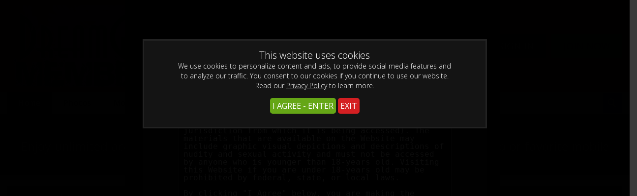

--- FILE ---
content_type: text/html; charset=UTF-8
request_url: https://dreamgirlsmembers.com/updates/Hot-Coeds-Get-Nude-In-Orlando.html
body_size: 33598
content:
<!DOCTYPE html>
<html lang="en">
<head>

			<base href="https://dreamgirlsmembers.com/" />
	
	<META HTTP-EQUIV="Content-Type" CONTENT="text/html; charset=UTF-8" />
	<meta http-equiv="X-UA-Compatible" content="IE=edge">
	<meta name="RATING" content="RTA-5042-1996-1400-1577-RTA" />

			<meta name="keywords" content="Bikini Models,Brunettes,Naked in Public,Natural Boobs,nude,Outdoors,Public Nudity,Pussy,Autumn Indiana,Maddie" />
	
			<meta name="description" content="Autumn and Maddie get naked in Orlando while they were down here on vacation." />
	


<!-- JQuery include -->
<script type="text/javascript" src="custom_assets/js/modernizr.js"></script><!--//modernizr-->
<script src="//ajax.googleapis.com/ajax/libs/jquery/1.11.1/jquery.min.js"></script>
<script>window.jQuery || document.write('<script src="custom_assets/js/jquery-1.11.1.min.js"><\/script>')</script>
<script type="text/javascript" src="https://cdnjs.cloudflare.com/ajax/libs/jquery-migrate/1.2.1/jquery-migrate.min.js"></script><!--//jquery migrate-->


<link rel="shortcut icon" href="images/favicon.png">

<!-- jCarousel library -->
<script type="text/javascript" src="js/jquery.jcarousel.pack.js"></script>
<!-- jCarousel core stylesheet -->
<link rel="stylesheet" type="text/css" href="js/jquery.jcarousel.css" />
<!-- jCarousel skin stylesheet -->
<link rel="stylesheet" type="text/css" href="js/tango/skin.css" />

<script type="text/javascript" src="js/swipe.js"></script>

<!-- JQuery for content viewers - editing not recommended -->
<script src="js/fancybox3/jquery.fancybox.min.js"></script>
<link rel="stylesheet" type="text/css" href="js/fancybox3/jquery.fancybox.min.css" />

<script type="text/javascript" src="js/jquery-ui.min.js"></script>
<link rel="stylesheet" type="text/css" href="./images/jqueryui/jquery-ui.min.css" />

<!-- JQuery Include -->
<script type="text/javascript" src="js/tourhelper.js"></script>

<!-- These are MediaElements.js includes -->
<script src="js/mp4x/mediaelement-and-player.min.js"></script>
<link rel="stylesheet" href="js/mp4x/mediaelementplayer.min.css" />

<!-- This includes the number of clicks that are allowed on the Tour -->
<script>
		dayslimit =  1;
	maxClicks  = 10;
	
	$(document).ready(function() {
		$(".fancybox").fancybox({"caption": ""});
		$("#postroll_url").attr("href", "join.php");
	});
	
	var pl1_streamer = "stream.php"
	var pl1_type     = "http"

	var pl2_streamer = ""
	var pl2_type     = "video"
	
</script>
<script src="js/tour.js"></script>


<!-- If the Title is declared somewhere up in the SEO logic -->
<TITLE>Hot Coeds Get Nude In Orlando - DreamGirls Members - Real Girls, Real Naked</TITLE>

<link rel="canonical" href="https://dreamgirlsmembers.com/updates/Hot-Coeds-Get-Nude-In-Orlando.html" />




<style>

.warningpopup { display:none; position:fixed; top:0; left:0; width:100%; height:100%; z-index:999999; text-align:center; }
.warningpopup a { text-decoration:underline; color:#FFF; }
.warningpopup .warning-bg { display:block; width:100%; height:100%; background:#000; background:rgba(0,0,0,0.95); position:absolute; top:0; left:0; z-index:10; }
.warningpopup .warning-box { display:inline-block; width:700px; padding:20px; text-align:center; border:3px solid #222; background:#141414; color:#FFF; position:relative; z-index:100; margin-top:80px; }
.warningpopup .warning-box .warning-top-buttons { display:inline-block; width:100%; text-align:right;  }
.warningpopup .warning-box .warning-top-buttons a { display:inline-block; padding:5px 10px; border-radius:5px; background:#141414; color:#FFF; margin-left:5px; }
.warningpopup .warning-box .warning-top-buttons a:hover { background:#444; }
.warningpopup .warning-box .warning-top-buttons a.active { color:#FFF; background:#65a616 url('[data-uri]'); }

.warningpopup .warning-box .warning-image { display:inline-block; width:100%; margin-bottom:10px; position:relative; z-index:5; }

.warningpopup .warning-box .warning-wrapper { display:inline-block; width:85%; margin:0 auto; }

.warningpopup .warning-box .warning-buttons { display:inline-block; width:100%; margin:15px 0; }
.warningpopup .warning-box .warning-buttons a { float:left; box-shadow:inset #FFF 0px 0px 1px; padding:10px 0px; min-width:45%; border-radius:5px; font-size:30px; font-weight:700; color:#FFF;  }
.warningpopup .warning-box .warning-buttons a.btn-exit { min-width:25%;text-decoration: none; }
.warningpopup .warning-box .warning-buttons a:hover.btn-exit { background:#373737; color:#FFF; }
.warningpopup .warning-box .warning-buttons a.btn-enter { float:right; min-width:70%; color:#FFF; background:#65a616; text-decoration: none;}
.warningpopup .warning-box .warning-buttons a:hover.btn-enter { background:#373737; color:#FFF; }



.warningpopup .warning-box .cookie-buttons { display:inline-block; width:100%; margin:15px 0; }
.warningpopup .warning-box .cookie-buttons a { padding:5px; border-radius:5px; font-size:16px; font-weight:500; color:#FFF;  }
.warningpopup .warning-box .cookie-buttons a.btn-exit { min-width:100px; color:#FFF; background-color:#d41f22;text-decoration: none; }
.warningpopup .warning-box .cookie-buttons a:hover.btn-exit { background:#373737; color:#FFF; }
.warningpopup .warning-box .cookie-buttons a.btn-enter { min-width:100px; color:#FFF; background-color:#65a616;text-decoration: none; }
.warningpopup .warning-box .cookie-buttons a:hover.btn-enter { background:#373737; color:#FFF; }



.warningpopup .warning-box .cookie-title { display:inline-block; width:100%; margin-bottom:10px; font-size:20px; font-weight:300; line-height:100%; }
.warningpopup .warning-box .cookie-title p { display:inline-block; width:100%; margin:0; }
.warningpopup .warning-box .cookie-title small { font-size:14px; }

.warningpopup .warning-box .warning-title { display:inline-block; width:100%; margin-bottom:15px; font-size:25px; font-weight:300; line-height:100%; }
.warningpopup .warning-box .warning-title p { display:inline-block; width:100%; margin:0; }
.warningpopup .warning-box .warning-title small { font-size:14px; }
.warningpopup .warning-box .warning-title .red { color:#d41f22; font-weight:700; }

.warningpopup .warning-box .warning-msg { display:inline-block; width:100%; }
.warningpopup .warning-box .warning-msg textarea { float:none; display:block; width:100%; height:240px; padding:10px; border:1px solid #555; background:#000; color:#cecece; font-size:16px; box-sizing:border-box; }

@media only screen and (max-width: 959px) {
	.warningpopup .warning-box { width:75%; }
}

@media only screen and (max-width: 767px) {
	.warningpopup .warning-box { padding:5px; margin-top:2%;}
	.warningpopup .warning-box .warning-title { font-size:18px; }
	.warningpopup .warning-box .warning-buttons a { font-size:20px; }
	.warningpopup .warning-box .warning-buttons a.btn-enter { float:left; min-width:49%; }
	.warningpopup .warning-box .warning-buttons a.btn-exit { float:right; min-width:49%; }
	.warningpopup .warning-box .warning-msg textarea { height:80px; font-size:12px; }
	.warningpopup .warning-box .warning-msg a { font-size:12px; }
}

@media only screen and (max-width: 479px) {
	.warningpopup .warning-box { width:90%; margin-top:5%; }
	.warningpopup .warning-box .warning-wrapper { width:95%; }
	.warningpopup .warning-box .warning-title { font-size:16.5px; }
	.warningpopup .warning-box .warning-buttons a.btn-enter { float:left; min-width:100%; }
	.warningpopup .warning-box .warning-buttons a.btn-exit { float:right; min-width:100%; }
	.warningpopup .warning-box .warning-msg textarea { height:120px; font-size:12px; }
}
</style>


<link rel="stylesheet" type="text/css" href="style.css" />
<link rel="stylesheet" type="text/css" href="style_responsive.css" />




<meta property="og:title" content="Hot Coeds Get Nude In Orlando - DreamGirls Members - Real Girls, Real Naked"/>
<meta property="og:image" content="https://dreamgirlsmembers.com/content/2022-12-28-Hot-Coeds-Get-Nude-In-Orlando/0.jpg" />

<meta name="twitter:card" content="summary_large_image">

<meta name="twitter:title" content="Hot Coeds Get Nude In Orlando - DreamGirls Members - Real Girls, Real Naked" />

    <meta name="twitter:description" content="Autumn and Maddie get naked in Orlando while they were down here on vacation." />
	<meta property="og:description" content="Autumn and Maddie get naked in Orlando while they were down here on vacation."/>
<meta name="twitter:image" content="https://dreamgirlsmembers.com/content/2022-12-28-Hot-Coeds-Get-Nude-In-Orlando/0.jpg" />

	<!-- Mobile -->
	<meta name="viewport" content="width=device-width, initial-scale=1, maximum-scale=1">
	<meta name="apple-mobile-web-app-capable" content="yes" />
	<meta name="apple-mobile-web-app-status-bar-style" content="black-translucent" />
	
	<!-- CSS -->
	<link href="https://fonts.googleapis.com/css?family=Open+Sans:300,400,600,700,800" rel="stylesheet">
	<link rel="stylesheet" href="custom_assets/css/custom.css" />
	<link rel="stylesheet" href="custom_assets/css/media.css" />
	
	<!-- jQuery Stuff -->
	<script type="text/javascript" src="custom_assets/js/bjqs-1.3.min.js"></script><!--//bjqs-->
	<script type="text/javascript" src="custom_assets/js/jquery.meanmenu.min.js"></script><!--//meanmenu-->
	
	<link rel="stylesheet" href="custom_assets/css/owl.carousel.css">
	<script type="text/javascript" src="custom_assets/js/owl.carousel.min.js"></script><!--//carousel-->
	
	<script type="text/javascript" src="custom_assets/js/custom.js"></script><!--//custom jquery-->
	
	<!-- Fontawesome -->
	<script defer src="./js/fontawesome/js/fontawesome-all.js"></script>
</head>
<body class="tour-area">




<script>
//Jquery Cookie:
!function(a){var b=!1;if("function"==typeof define&&define.amd&&(define(a),b=!0),"object"==typeof exports&&(module.exports=a(),b=!0),!b){var c=window.Cookies,d=window.Cookies=a();d.noConflict=function(){return window.Cookies=c,d}}}(function(){function a(){for(var a=0,b={};a<arguments.length;a++){var c=arguments[a];for(var d in c)b[d]=c[d]}return b}function b(c){function d(b,e,f){var g;if("undefined"!=typeof document){if(arguments.length>1){if(f=a({path:"/"},d.defaults,f),"number"==typeof f.expires){var h=new Date;h.setMilliseconds(h.getMilliseconds()+864e5*f.expires),f.expires=h}try{g=JSON.stringify(e),/^[\{\[]/.test(g)&&(e=g)}catch(a){}return e=c.write?c.write(e,b):encodeURIComponent(String(e)).replace(/%(23|24|26|2B|3A|3C|3E|3D|2F|3F|40|5B|5D|5E|60|7B|7D|7C)/g,decodeURIComponent),b=encodeURIComponent(String(b)),b=b.replace(/%(23|24|26|2B|5E|60|7C)/g,decodeURIComponent),b=b.replace(/[\(\)]/g,escape),document.cookie=[b,"=",e,f.expires?"; expires="+f.expires.toUTCString():"",f.path?"; path="+f.path:"",f.domain?"; domain="+f.domain:"",f.secure?"; secure":""].join("")}b||(g={});for(var i=document.cookie?document.cookie.split("; "):[],j=/(%[0-9A-Z]{2})+/g,k=0;k<i.length;k++){var l=i[k].split("="),m=l.slice(1).join("=");'"'===m.charAt(0)&&(m=m.slice(1,-1));try{var n=l[0].replace(j,decodeURIComponent);if(m=c.read?c.read(m,n):c(m,n)||m.replace(j,decodeURIComponent),this.json)try{m=JSON.parse(m)}catch(a){}if(b===n){g=m;break}b||(g[n]=m)}catch(a){}}return g}}return d.set=d,d.get=function(a){return d.call(d,a)},d.getJSON=function(){return d.apply({json:!0},[].slice.call(arguments))},d.defaults={},d.remove=function(b,c){d(b,"",a(c,{expires:-1}))},d.withConverter=b,d}return b(function(){})});
</script>


<script>

jQuery(function($) {
	var warningpopup_cookie = 'warn';
	var check_cookie_value = Cookies.get(warningpopup_cookie);

	$(document).on('click', 'a.s_enter', function (e) {
		e.preventDefault();
		$('#warningpopup').fadeOut(500, function() { $('#warningpopup').remove(); } );
		
		Cookies.set(warningpopup_cookie, 'true', { expires: 30, path: '/'});
	});
	
	if (check_cookie_value === undefined || check_cookie_value === null) {
		$('#warningpopup').show();
	} else {
		$('#warningpopup').remove();
	}
});
</script>
<div id="warningpopup" class="warningpopup">
	<div class="warning-bg"></div>

	<div class="warning-box">

		<div class="warning-wrapper">
			<div class="warning-title">
				<p>
					<span class="red">WARNING -</span> This site is for adults only!				</p>
				<small>This web site contains sexually explicit material:</small>
			</div>

			<div class="warning-msg">
				<textarea>Please carefully read the following before entering dreamgirlsmembers.com (the “Website”).

This Website is for use solely by responsible adults over 18-years old (or the age of consent in the jurisdiction from which it is being accessed). The materials that are available on the Website may include graphic visual depictions and descriptions of nudity and sexual activity and must not be accessed by anyone who is younger than 18-years old. Visiting this Website if you are under 18-years old may be prohibited by federal, state, or local laws.

By clicking "I Agree" below, you are making the following statements:

- I am an adult, at least 18-years old, and I have the legal right to possess adult material in my community.

- I will not allow any persons under 18-years old to have access to any of the materials contained within this Website.

- I am voluntarily choosing to access the Website because I want to view, read, or hear the various materials which are available.

- I do not find images of nude adults, adults engaged in sexual acts, or other sexual material to be offensive or objectionable.

- I will leave the Website immediately if I am in anyway offended by the sexual nature of any material.

- I understand and will abide by the standards and laws of my community.

- By logging on and viewing any part of the Website, I will not hold the owners of the Website or its employees responsible for any materials located on the Website.

- I acknowledge that my use of the Website is governed by the Website’s Terms of Service Agreement and the Website’s Privacy Policy, which I have carefully reviewed and accepted, and I am legally bound by the Terms of Service Agreement.

By clicking "I Agree - Enter," you state that all the above is true, that you want to enter the Website, and that you will abide by the Terms of Service Agreement and the Privacy Policy. If you do not agree, click on the "Exit" button below and exit the Website.
</textarea>
			</div>

			<div class="warning-buttons">
				<a href="#enter" class="btn-enter s_enter">I AGREE - ENTER</a>
				<a href="https://www.google.com/" class="btn-exit">EXIT</a>
			</div>

			
		</div>
	</div>
</div>






<script>

jQuery(function($) {
	var cwarningpopup_cookie = 'cwarn';
	var ccheck_cookie_value = Cookies.get(cwarningpopup_cookie);

	$(document).on('click', 'a.c_enter', function (e) {
		
		e.preventDefault();
		$('#cwarningpopup').fadeOut(500, function() { $('#cwarningpopup').remove(); } );
		
		Cookies.set(cwarningpopup_cookie, 'true', { expires: 30, path: '/'});
	});
	
	if (ccheck_cookie_value === undefined || ccheck_cookie_value === null) {
		$('#cwarningpopup').show();
	} else {
		$('#cwarningpopup').remove();
	}
});
</script>
<div id="cwarningpopup" class="warningpopup">
	<div class="warning-bg"></div>

	<div class="warning-box">

		<div class="warning-wrapper">
			<div class="cookie-title">
				<p>
				This website uses cookies					
				</p>
				<small>We use cookies to personalize content and ads, to provide social media features and to analyze our traffic. You consent to our cookies if you continue to use our website. Read our <a target="_blank" href="pages.php?id=privacy">Privacy Policy</a> to learn more.</small>
			</div>

			
			<div class="cookie-buttons">
				
			<a href="#enter" class="btn-enter c_enter">I AGREE - ENTER</a>
				<a href="https://www.google.com/" class="btn-exit">EXIT</a>
			
				
			</div>

			
		</div>
	</div>
</div>




<!-- Hidden Div Shows Post-Roll Graphic/Join Link At End of Trailer -->
<div id="hpromo" align="center">	
	<a id="postroll_url" href="join.php"><img alt="Join Today!" src="images/join.jpg"></a><p><a class="replay" href="javascript:replay();">Click here to replay the video</a></p>
			<div class="trailer_purchase_buttons"><a href="join.php"><div class="join_button_trailer">Click Here for Purchase Options</div></a></div>
		
</div>

<div id="vod_trailer_bottom" style="display:none;">
   <span class='views_remaining' style='display:block; text-align:center; margin-top:10px;'>You have ##freepreviews## free previews remaining.</span>
      <div class="trailer_purchase_buttons"><a href="join.php"><div class="join_button_trailer">Click Here for Purchase Options</div></a></div>
   </div>
<noscript><div>Javascript must be enabled to view this area.</div></noscript>

<header>
	<div class="centerwrap clear">
		<div class="logo"><a href="https://dreamgirlsmembers.com/"><img src="custom_assets/images/logo.png" alt=""></a></div>
		<div class="hright clear">
			<div class="twitter">
							</div>
			
			<div class="twoLinks clear">
				<a href="/members/" 
								class="memberLogin">Sign In</a>
				
								
				<a href="join.php" class="joinNow">Join Now</a>
			</div>
		</div>
	</div>
</header>

<div class="navigation">
	<div class="centerwrap clear">
		<nav>
			<ul>
				<li><a href="https://dreamgirlsmembers.com/" class="active">Home</a></li>
				
				<!-- Photos Link -->
								<li><a href="https://dreamgirlsmembers.com/categories/photos.html" 					 >Photos</a></li>
				
				<!-- Movies Link -->
								<li><a href="https://dreamgirlsmembers.com/categories/movies.html" 					 >Movies</a></li>
								
								
				<!-- Tags List -->
								<li><a  href="https://dreamgirlsmembers.com/categories/tags.html">Categories</a></li>
								
								
				<!-- Models Link -->
								<li><a  href="https://dreamgirlsmembers.com/models/models.html">Models</a></li>
				
				
								<!-- News Link -->
								<!-- DVDs Link -->
								<li><a  href="https://dreamgirlsmembers.com/dvds/dvds.html">DVDs</a></li>
								
								
				<li class="mobile"><a href="/members/">Sign In</a></li>
				<li class="mobile"><a href="join.php">Join Now</a></li>
			</ul>
		</nav>
		
		
<script>
$().ready(function()
{
    $("#autosuggest").autocomplete({
      source: function(req, add){
		$.get('search_ajax.php?q=' + req.term, function(data) {

			arrStor = [];

			arrLabel = new Array();
			arrURL   = new Array();
			var arg= data.split("\n");

			for(var i=0; i < arg.length; i++)
			{
				ix = arg[i].split("|");

				if (ix.length == 2)
				{
					arrStor[arrStor.length] = {label:ix[0].trim(), value:ix[1].trim()}
				}

				if (arrStor.length >= 15) break;
			}

			add(arrStor);
		});
      },
      select: function( event, ui ) {
	    this.value = ui.item.value
	    var form = $(this).parents('form:first').submit();
	  }


    });


});
</script>

<div class="searchArea clear">
	<form id="searchform" action="search.php" method="get" style="margin-top:0px;">
		<input type="text" id="autosuggest" autocomplete="off" name="query" class="searchbox" value="" />
		<input type="submit" value="" class="search">
	</form>
</div>	</div>
</div>



<div class="midads">
	<div class="centerwrap">
		<h3><a href="join.php">All The Hottest Videos in HD Quality.</a></h3>
		<p>Enjoy unlimited access to download and stream every update on your desktop, laptop or favorite mobile device.</p>
	</div>
</div>

<div class="bodyArea">
	<div class="centerwrap clear">
	
	






		<div class="spacer20"></div>
		
<div class="updatesBlock noPadding">



	<div class="title clear">
		<h2>
						
								
			Preview This Update			
						
			
		</h2>
		
		<!-- Show A See More Button If Viewing The Index or Updates Page AND there is a "Next Page" of Updates -->
					<a href="join.php" class="viewAll">
				See More			</a>
			</div>
	
	<!-- If Previewing an Update, Show a Single Update Table -->
		
	
	<div class="updatesArea noMargin nonCarousel clear">
	
	<div class="modelUpdates">
	
				


<div class="update_block">

<div class="update_table_left">

	<div class="update_block_info">

		<!-- Title -->
		<span class="update_title">Hot Coeds Get Nude In Orlando</span>

		<br />

		<!-- List Of Models -->
		
	<span class="tour_update_models">
			<a href="https://dreamgirlsmembers.com/models/AutumnIndiana.html">Autumn Indiana</a> , <a href="https://dreamgirlsmembers.com/models/maddie.html">Maddie</a>
	</span>



		<br />

		<!-- Date -->
		<span class="availdate">12/28/2022				</span>

		<hr class="update_hr" />

		<!-- Description -->
		<span class="latest_update_description">Autumn and Maddie get naked in Orlando while they were down here on vacation.</span>

		<br /><br />

		
		<span class="update_tags">
			
Tags:
	  <a href="https://dreamgirlsmembers.com/categories/BikiniModels.html">Bikini Models</a>   
	  <a href="https://dreamgirlsmembers.com/categories/brunettes.html">Brunettes</a>   
	  <a href="https://dreamgirlsmembers.com/categories/NakedinPublic.html">Naked in Public</a>   
	  <a href="https://dreamgirlsmembers.com/categories/NaturalBoobs.html">Natural Boobs</a>  		</span>

	</div>

	</div>
	
	

	<div class="update_table_right">
		<div class="update_image">

			<!-- Show a Play Button Image Overlay if Update Has a Trailer -->
							<a  onclick="tload('/trailers/2022-12-28-Hot-Coeds-Get-Nude-In-Orlando.mp4')"><img class="play_icon_overlay" src="images/play.png" /></a>
			

			<!-- Update Thumbnail Location 0 (First Thumb Spot) -->
			<a  href="https://dreamgirlsmembers.com/updates/Hot-Coeds-Get-Nude-In-Orlando.html" onclick="tload('/trailers/2022-12-28-Hot-Coeds-Get-Nude-In-Orlando.mp4'); return false;">
			<img alt="2022-12-28-Hot-Coeds-Get-Nude-In-Orlando" class="stdimage large_update_thumb left thumbs" src="content/2022-12-28-Hot-Coeds-Get-Nude-In-Orlando/0.jpg" src0_1x="content/2022-12-28-Hot-Coeds-Get-Nude-In-Orlando/0.jpg" src0_1x_width="664" src0_2x="content/2022-12-28-Hot-Coeds-Get-Nude-In-Orlando/0-2x.jpg" src0_3x="content/2022-12-28-Hot-Coeds-Get-Nude-In-Orlando/0-3x.jpg" src0_4x="content/2022-12-28-Hot-Coeds-Get-Nude-In-Orlando/0-4x.jpg" />			</a>

			<div class="left">
				<!-- Link to Full Size Image -->
				<!-- Update Thumbnail Location 1 (Second Thumb Spot) -->
				<a  href="https://dreamgirlsmembers.com/updates/Hot-Coeds-Get-Nude-In-Orlando.html" onclick="tload('/trailers/2022-12-28-Hot-Coeds-Get-Nude-In-Orlando.mp4'); return false;">
					<img alt="2022-12-28-Hot-Coeds-Get-Nude-In-Orlando" class="stdimage small_update_thumb thumbs" src="content/2022-12-28-Hot-Coeds-Get-Nude-In-Orlando/1.jpg" src0_1x="content/2022-12-28-Hot-Coeds-Get-Nude-In-Orlando/1.jpg" src0_1x_width="297" src0_2x="content/2022-12-28-Hot-Coeds-Get-Nude-In-Orlando/1-2x.jpg" src0_3x="content/2022-12-28-Hot-Coeds-Get-Nude-In-Orlando/1-3x.jpg" src0_4x="content/2022-12-28-Hot-Coeds-Get-Nude-In-Orlando/1-4x.jpg" />				</a>
			</div>

			<div class="left">
				<!-- Link to Full Size Image -->
				<!-- Update Thumbnail Location 2 (Third Thumb Spot) -->
				<a  href="https://dreamgirlsmembers.com/updates/Hot-Coeds-Get-Nude-In-Orlando.html" onclick="tload('/trailers/2022-12-28-Hot-Coeds-Get-Nude-In-Orlando.mp4'); return false;">
					<img alt="2022-12-28-Hot-Coeds-Get-Nude-In-Orlando" class="stdimage small_update_thumb thumbs" src="content/2022-12-28-Hot-Coeds-Get-Nude-In-Orlando/2.jpg" src0_1x="content/2022-12-28-Hot-Coeds-Get-Nude-In-Orlando/2.jpg" src0_1x_width="297" src0_2x="content/2022-12-28-Hot-Coeds-Get-Nude-In-Orlando/2-2x.jpg" src0_3x="content/2022-12-28-Hot-Coeds-Get-Nude-In-Orlando/2-3x.jpg" src0_4x="content/2022-12-28-Hot-Coeds-Get-Nude-In-Orlando/2-4x.jpg" />				</a>
			</div>

			<div class="left">
				<!-- Link to Full Size Image -->
				<!-- Update Thumbnail Location 3 (Fourth Thumb Spot) -->
				<a  href="https://dreamgirlsmembers.com/updates/Hot-Coeds-Get-Nude-In-Orlando.html" onclick="tload('/trailers/2022-12-28-Hot-Coeds-Get-Nude-In-Orlando.mp4'); return false;">
					<img alt="2022-12-28-Hot-Coeds-Get-Nude-In-Orlando" class="stdimage small_update_thumb thumbs" src="content/2022-12-28-Hot-Coeds-Get-Nude-In-Orlando/3.jpg" src0_1x="content/2022-12-28-Hot-Coeds-Get-Nude-In-Orlando/3.jpg" src0_1x_width="297" src0_2x="content/2022-12-28-Hot-Coeds-Get-Nude-In-Orlando/3-2x.jpg" src0_3x="content/2022-12-28-Hot-Coeds-Get-Nude-In-Orlando/3-3x.jpg" src0_4x="content/2022-12-28-Hot-Coeds-Get-Nude-In-Orlando/3-4x.jpg" />				</a>
			</div>


			<div class="left">
				<!-- Link to Full Size Image -->
				<!-- Update Thumbnail Location 4 (Fifth Thumb Spot) -->
				<a  href="https://dreamgirlsmembers.com/updates/Hot-Coeds-Get-Nude-In-Orlando.html" onclick="tload('/trailers/2022-12-28-Hot-Coeds-Get-Nude-In-Orlando.mp4'); return false;">
					<img alt="2022-12-28-Hot-Coeds-Get-Nude-In-Orlando" class="stdimage small_update_thumb thumbs" src="content/2022-12-28-Hot-Coeds-Get-Nude-In-Orlando/4.jpg" src0_1x="content/2022-12-28-Hot-Coeds-Get-Nude-In-Orlando/4.jpg" src0_1x_width="297" src0_2x="content/2022-12-28-Hot-Coeds-Get-Nude-In-Orlando/4-2x.jpg" src0_3x="content/2022-12-28-Hot-Coeds-Get-Nude-In-Orlando/4-3x.jpg" src0_4x="content/2022-12-28-Hot-Coeds-Get-Nude-In-Orlando/4-4x.jpg" />				</a>
			</div>



			<div class="update_block_footer">
				<a href="join.php">
					<div class="join_button_preview_table">Join Now</div>
				</a>
				
					
				<!-- Include File For Photo And Movie Totals -->
				<div class="update_counts_preview_table">
					
76&nbsp;Photos, 31&nbsp;min&nbsp;of video				</div>
			</div>

		</div>

	</div>

</div>	</div>
	</div>		
		
		
	<!-- If Viewing The Index or Updates Page, Show Multiple Update Per Tour Settings in CMS Admin -->
	</div><!--//updatesBlock-->


<!-- Most Popular Updates -->




<!-- Latest DVDS -->


<div class="updatesBlock">
	<div class="title clear">
		<h2>Latest DVDs</h2>
		<a href="https://dreamgirlsmembers.com/dvds/dvds.html" class="viewAll">See More</a>
	</div>
	
	<div class="updatesAreaPortrait clear">
		<div id="owl-latestDVDS" class="owl-carousel owl-theme">
						<div class="updateItem">
				<a href="https://dreamgirlsmembers.com/dvds/dvds.html">
					
<img id="set-target-479" width="220" height="330" class=" stdimage thumbs" src0_1x="/content//contentthumbs/09/26/926-dvd-1x.jpg" src0_2x="/content//contentthumbs/09/26/926-dvd-2x.jpg" src0_3x="/content//contentthumbs/09/26/926-dvd-3x.jpg" cnt="1" v="0" />				</a>
			</div>
						<div class="updateItem">
				<a href="https://dreamgirlsmembers.com/dvds/dvds.html">
					
<img id="set-target-478" width="220" height="330" class=" stdimage thumbs" src0_1x="/content//contentthumbs/09/25/925-dvd-1x.jpg" src0_2x="/content//contentthumbs/09/25/925-dvd-2x.jpg" src0_3x="/content//contentthumbs/09/25/925-dvd-3x.jpg" cnt="1" v="0" />				</a>
			</div>
						<div class="updateItem">
				<a href="https://dreamgirlsmembers.com/dvds/dvds.html">
					
<img id="set-target-477" width="220" height="330" class=" stdimage thumbs" src0_1x="/content//contentthumbs/09/24/924-dvd-1x.jpg" src0_2x="/content//contentthumbs/09/24/924-dvd-2x.jpg" src0_3x="/content//contentthumbs/09/24/924-dvd-3x.jpg" cnt="1" v="0" />				</a>
			</div>
						<div class="updateItem">
				<a href="https://dreamgirlsmembers.com/dvds/dvds.html">
					
<img id="set-target-476" width="220" height="330" class=" stdimage thumbs" src0_1x="/content//contentthumbs/09/23/923-dvd-1x.jpg" src0_2x="/content//contentthumbs/09/23/923-dvd-2x.jpg" src0_3x="/content//contentthumbs/09/23/923-dvd-3x.jpg" cnt="1" v="0" />				</a>
			</div>
						<div class="updateItem">
				<a href="https://dreamgirlsmembers.com/dvds/dvds.html">
					
<img id="set-target-470" width="220" height="330" class=" stdimage thumbs" src0_1x="/content//contentthumbs/09/17/917-dvd-1x.jpg" src0_2x="/content//contentthumbs/09/17/917-dvd-2x.jpg" src0_3x="/content//contentthumbs/09/17/917-dvd-3x.jpg" cnt="1" v="0" />				</a>
			</div>
						<div class="updateItem">
				<a href="https://dreamgirlsmembers.com/dvds/dvds.html">
					
<img id="set-target-469" width="220" height="330" class=" stdimage thumbs" src0_1x="/content//contentthumbs/09/16/916-dvd-1x.jpg" src0_2x="/content//contentthumbs/09/16/916-dvd-2x.jpg" src0_3x="/content//contentthumbs/09/16/916-dvd-3x.jpg" cnt="1" v="0" />				</a>
			</div>
						<div class="updateItem">
				<a href="https://dreamgirlsmembers.com/dvds/dvds.html">
					
<img id="set-target-468" width="220" height="330" class=" stdimage thumbs" src0_1x="/content//contentthumbs/09/15/915-dvd-1x.jpg" src0_2x="/content//contentthumbs/09/15/915-dvd-2x.jpg" src0_3x="/content//contentthumbs/09/15/915-dvd-3x.jpg" cnt="1" v="0" />				</a>
			</div>
						<div class="updateItem">
				<a href="https://dreamgirlsmembers.com/dvds/dvds.html">
					
<img id="set-target-467" width="220" height="330" class=" stdimage thumbs" src0_1x="/content//contentthumbs/09/14/914-dvd-1x.jpg" src0_2x="/content//contentthumbs/09/14/914-dvd-2x.jpg" src0_3x="/content//contentthumbs/09/14/914-dvd-3x.jpg" cnt="1" v="0" />				</a>
			</div>
					</div>
		<div class="customNavigation">
			<a class="btn prev">Previous</a>
			<a class="btn next">Next</a>
		</div>
	</div>
</div><!--//updatesBlock-->




<!-- Upcoming Updates -->





	

<!-- Footer -->


		<div class="getAccess"><a href="join.php">Get Your Instant Access Now For All The Full Length Videos!</a></div>
			
	</div><!--//centerwrap-->
</div><!--//bodyArea-->


<script>
function mailingform_validate(v)
{
  pss = new Object();
  pss.ajax    = 1;
  pss.id      = v.id.value;
  pss.email   = v.email.value;
  if (v.name)
  {
	pss.name  = v.name.value;
  }
  pss.add     = 1;


  $.post(v.action, pss,
     function(data) {

		v.email.value = "";
		if (v.name)
		{
			v.name.value = "";
		}

       alert(data);
   });

  return false;
}
</script>

<style>
.footer_mailing { display:inline-block; width:100%; padding:15px 0; text-align:center; background:#bebdbc url("images/top_menu.png") repeat-x center top; color:#222; border-top:1px solid #CCC; }
.footer_mailing form { display:inline-block; margin:0; padding:0; }
.footer_mailing form p { display:inline-block; margin-right:5px; vertical-align:middle; }
.footer_mailing form input[type="text"],
.footer_mailing form input[type="email"],
.footer_mailing form input[type="submit"] { font-family:'Open Sans', Arial, Helvetica, sans-serif; }
.footer_mailing form input[type="text"],
.footer_mailing form input[type="email"] { display:inline-block; margin:0 2px; padding:7px 10px; border:1px solid #adadad; color:#616161; border-radius:4px; width:200px; }
.footer_mailing form input[type="submit"] { display:inline-block; margin:0 2px; padding:7px 10px; border:1px solid #0e7ac5; color:#f5f5f5; background:#0c8bd3; border-radius:4px; cursor:pointer; font-weight:bold; }
.footer_mailing form input[type="submit"]:hover { color:#FFF; background:#0564a7; }

@media screen and (max-width: 767px) {
	.footer_mailing form p { width:100%; margin:0 0 5px 0; }
	.footer_mailing form input[type="text"],
	.footer_mailing form input[type="email"] { width:180px; }
}
</style>


<footer>
	<div class="centerwrap">
	<p>
	
	&copy; 2026 DreamGirlsMembers.com<br />
	
	
		
		<br />
			<br />
		
			<a href="pages.php?id=2257">18 U.S.C. 2257 Record-Keeping Requirements Compliance Statement</a> | <a href="pages.php?id=contactus">Contact Us</a>			
			<br />


			
						&nbsp;&nbsp;&nbsp;<a href="mailto:customerservice@teamtampa.com">CustomerService@TeamTampa.com</a>  | <a href="pages.php?id=toc">Terms &amp; Conditions</a> | <a href="pages.php?id=privacy">Privacy Policy</a> | <a href="pages.php?id=cancellations">Cancellations</a> | <a href="pages.php?id=Remove-Model">Remove Model</a> | <a href="pages.php?id=
ComplaintsContent-Removal">COMPLAINTS/CONTENT REMOVAL</a>


						
						 | <a href="https://dreamgirlsmembers.com/faq/faq.html">FAQ</a>
						
		</p>
	</div>
</footer>
</body>
</html>